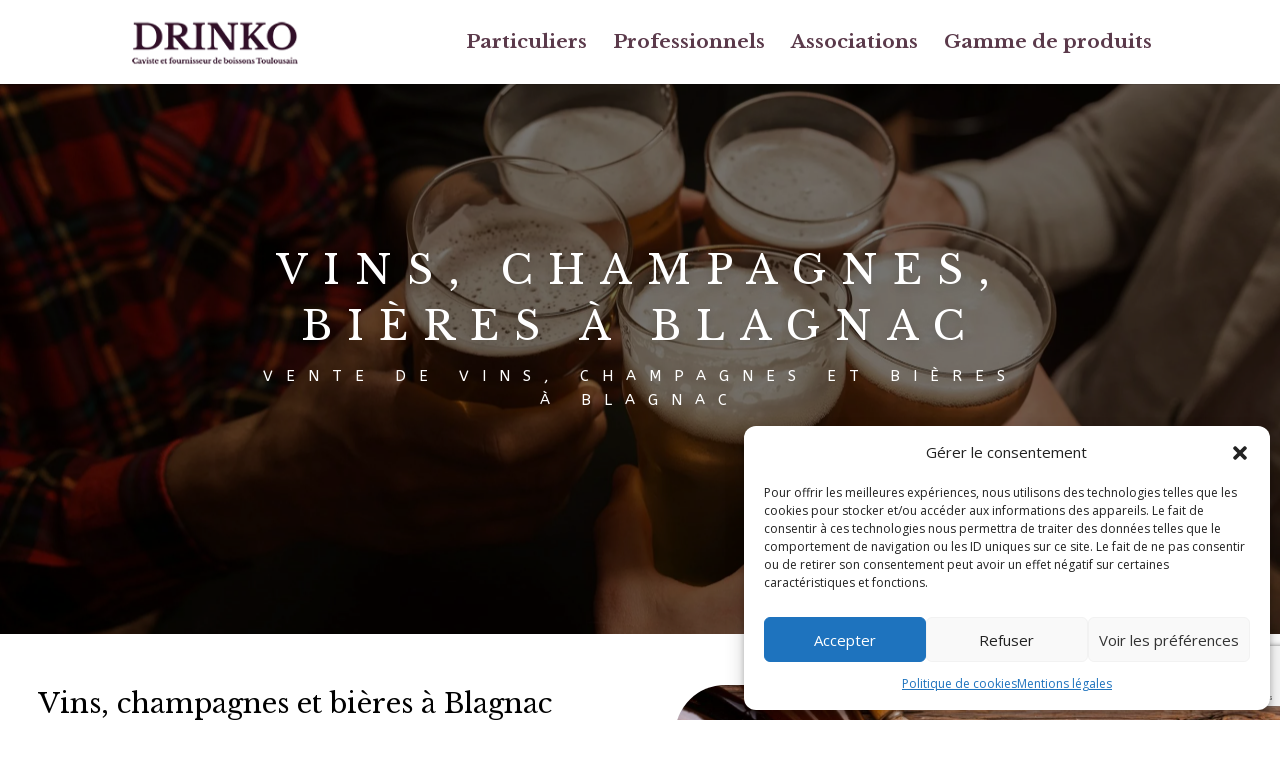

--- FILE ---
content_type: text/html; charset=utf-8
request_url: https://www.google.com/recaptcha/api2/anchor?ar=1&k=6LfDf8oZAAAAAOeCevv7W8aNdc25OZCZvWQDEiM8&co=aHR0cHM6Ly9kcmlua29jYXZpc3RlZ3Jvc3Npc3RlLmZyOjQ0Mw..&hl=en&v=7gg7H51Q-naNfhmCP3_R47ho&size=invisible&anchor-ms=20000&execute-ms=30000&cb=c0eklq9ftgkj
body_size: 48277
content:
<!DOCTYPE HTML><html dir="ltr" lang="en"><head><meta http-equiv="Content-Type" content="text/html; charset=UTF-8">
<meta http-equiv="X-UA-Compatible" content="IE=edge">
<title>reCAPTCHA</title>
<style type="text/css">
/* cyrillic-ext */
@font-face {
  font-family: 'Roboto';
  font-style: normal;
  font-weight: 400;
  font-stretch: 100%;
  src: url(//fonts.gstatic.com/s/roboto/v48/KFO7CnqEu92Fr1ME7kSn66aGLdTylUAMa3GUBHMdazTgWw.woff2) format('woff2');
  unicode-range: U+0460-052F, U+1C80-1C8A, U+20B4, U+2DE0-2DFF, U+A640-A69F, U+FE2E-FE2F;
}
/* cyrillic */
@font-face {
  font-family: 'Roboto';
  font-style: normal;
  font-weight: 400;
  font-stretch: 100%;
  src: url(//fonts.gstatic.com/s/roboto/v48/KFO7CnqEu92Fr1ME7kSn66aGLdTylUAMa3iUBHMdazTgWw.woff2) format('woff2');
  unicode-range: U+0301, U+0400-045F, U+0490-0491, U+04B0-04B1, U+2116;
}
/* greek-ext */
@font-face {
  font-family: 'Roboto';
  font-style: normal;
  font-weight: 400;
  font-stretch: 100%;
  src: url(//fonts.gstatic.com/s/roboto/v48/KFO7CnqEu92Fr1ME7kSn66aGLdTylUAMa3CUBHMdazTgWw.woff2) format('woff2');
  unicode-range: U+1F00-1FFF;
}
/* greek */
@font-face {
  font-family: 'Roboto';
  font-style: normal;
  font-weight: 400;
  font-stretch: 100%;
  src: url(//fonts.gstatic.com/s/roboto/v48/KFO7CnqEu92Fr1ME7kSn66aGLdTylUAMa3-UBHMdazTgWw.woff2) format('woff2');
  unicode-range: U+0370-0377, U+037A-037F, U+0384-038A, U+038C, U+038E-03A1, U+03A3-03FF;
}
/* math */
@font-face {
  font-family: 'Roboto';
  font-style: normal;
  font-weight: 400;
  font-stretch: 100%;
  src: url(//fonts.gstatic.com/s/roboto/v48/KFO7CnqEu92Fr1ME7kSn66aGLdTylUAMawCUBHMdazTgWw.woff2) format('woff2');
  unicode-range: U+0302-0303, U+0305, U+0307-0308, U+0310, U+0312, U+0315, U+031A, U+0326-0327, U+032C, U+032F-0330, U+0332-0333, U+0338, U+033A, U+0346, U+034D, U+0391-03A1, U+03A3-03A9, U+03B1-03C9, U+03D1, U+03D5-03D6, U+03F0-03F1, U+03F4-03F5, U+2016-2017, U+2034-2038, U+203C, U+2040, U+2043, U+2047, U+2050, U+2057, U+205F, U+2070-2071, U+2074-208E, U+2090-209C, U+20D0-20DC, U+20E1, U+20E5-20EF, U+2100-2112, U+2114-2115, U+2117-2121, U+2123-214F, U+2190, U+2192, U+2194-21AE, U+21B0-21E5, U+21F1-21F2, U+21F4-2211, U+2213-2214, U+2216-22FF, U+2308-230B, U+2310, U+2319, U+231C-2321, U+2336-237A, U+237C, U+2395, U+239B-23B7, U+23D0, U+23DC-23E1, U+2474-2475, U+25AF, U+25B3, U+25B7, U+25BD, U+25C1, U+25CA, U+25CC, U+25FB, U+266D-266F, U+27C0-27FF, U+2900-2AFF, U+2B0E-2B11, U+2B30-2B4C, U+2BFE, U+3030, U+FF5B, U+FF5D, U+1D400-1D7FF, U+1EE00-1EEFF;
}
/* symbols */
@font-face {
  font-family: 'Roboto';
  font-style: normal;
  font-weight: 400;
  font-stretch: 100%;
  src: url(//fonts.gstatic.com/s/roboto/v48/KFO7CnqEu92Fr1ME7kSn66aGLdTylUAMaxKUBHMdazTgWw.woff2) format('woff2');
  unicode-range: U+0001-000C, U+000E-001F, U+007F-009F, U+20DD-20E0, U+20E2-20E4, U+2150-218F, U+2190, U+2192, U+2194-2199, U+21AF, U+21E6-21F0, U+21F3, U+2218-2219, U+2299, U+22C4-22C6, U+2300-243F, U+2440-244A, U+2460-24FF, U+25A0-27BF, U+2800-28FF, U+2921-2922, U+2981, U+29BF, U+29EB, U+2B00-2BFF, U+4DC0-4DFF, U+FFF9-FFFB, U+10140-1018E, U+10190-1019C, U+101A0, U+101D0-101FD, U+102E0-102FB, U+10E60-10E7E, U+1D2C0-1D2D3, U+1D2E0-1D37F, U+1F000-1F0FF, U+1F100-1F1AD, U+1F1E6-1F1FF, U+1F30D-1F30F, U+1F315, U+1F31C, U+1F31E, U+1F320-1F32C, U+1F336, U+1F378, U+1F37D, U+1F382, U+1F393-1F39F, U+1F3A7-1F3A8, U+1F3AC-1F3AF, U+1F3C2, U+1F3C4-1F3C6, U+1F3CA-1F3CE, U+1F3D4-1F3E0, U+1F3ED, U+1F3F1-1F3F3, U+1F3F5-1F3F7, U+1F408, U+1F415, U+1F41F, U+1F426, U+1F43F, U+1F441-1F442, U+1F444, U+1F446-1F449, U+1F44C-1F44E, U+1F453, U+1F46A, U+1F47D, U+1F4A3, U+1F4B0, U+1F4B3, U+1F4B9, U+1F4BB, U+1F4BF, U+1F4C8-1F4CB, U+1F4D6, U+1F4DA, U+1F4DF, U+1F4E3-1F4E6, U+1F4EA-1F4ED, U+1F4F7, U+1F4F9-1F4FB, U+1F4FD-1F4FE, U+1F503, U+1F507-1F50B, U+1F50D, U+1F512-1F513, U+1F53E-1F54A, U+1F54F-1F5FA, U+1F610, U+1F650-1F67F, U+1F687, U+1F68D, U+1F691, U+1F694, U+1F698, U+1F6AD, U+1F6B2, U+1F6B9-1F6BA, U+1F6BC, U+1F6C6-1F6CF, U+1F6D3-1F6D7, U+1F6E0-1F6EA, U+1F6F0-1F6F3, U+1F6F7-1F6FC, U+1F700-1F7FF, U+1F800-1F80B, U+1F810-1F847, U+1F850-1F859, U+1F860-1F887, U+1F890-1F8AD, U+1F8B0-1F8BB, U+1F8C0-1F8C1, U+1F900-1F90B, U+1F93B, U+1F946, U+1F984, U+1F996, U+1F9E9, U+1FA00-1FA6F, U+1FA70-1FA7C, U+1FA80-1FA89, U+1FA8F-1FAC6, U+1FACE-1FADC, U+1FADF-1FAE9, U+1FAF0-1FAF8, U+1FB00-1FBFF;
}
/* vietnamese */
@font-face {
  font-family: 'Roboto';
  font-style: normal;
  font-weight: 400;
  font-stretch: 100%;
  src: url(//fonts.gstatic.com/s/roboto/v48/KFO7CnqEu92Fr1ME7kSn66aGLdTylUAMa3OUBHMdazTgWw.woff2) format('woff2');
  unicode-range: U+0102-0103, U+0110-0111, U+0128-0129, U+0168-0169, U+01A0-01A1, U+01AF-01B0, U+0300-0301, U+0303-0304, U+0308-0309, U+0323, U+0329, U+1EA0-1EF9, U+20AB;
}
/* latin-ext */
@font-face {
  font-family: 'Roboto';
  font-style: normal;
  font-weight: 400;
  font-stretch: 100%;
  src: url(//fonts.gstatic.com/s/roboto/v48/KFO7CnqEu92Fr1ME7kSn66aGLdTylUAMa3KUBHMdazTgWw.woff2) format('woff2');
  unicode-range: U+0100-02BA, U+02BD-02C5, U+02C7-02CC, U+02CE-02D7, U+02DD-02FF, U+0304, U+0308, U+0329, U+1D00-1DBF, U+1E00-1E9F, U+1EF2-1EFF, U+2020, U+20A0-20AB, U+20AD-20C0, U+2113, U+2C60-2C7F, U+A720-A7FF;
}
/* latin */
@font-face {
  font-family: 'Roboto';
  font-style: normal;
  font-weight: 400;
  font-stretch: 100%;
  src: url(//fonts.gstatic.com/s/roboto/v48/KFO7CnqEu92Fr1ME7kSn66aGLdTylUAMa3yUBHMdazQ.woff2) format('woff2');
  unicode-range: U+0000-00FF, U+0131, U+0152-0153, U+02BB-02BC, U+02C6, U+02DA, U+02DC, U+0304, U+0308, U+0329, U+2000-206F, U+20AC, U+2122, U+2191, U+2193, U+2212, U+2215, U+FEFF, U+FFFD;
}
/* cyrillic-ext */
@font-face {
  font-family: 'Roboto';
  font-style: normal;
  font-weight: 500;
  font-stretch: 100%;
  src: url(//fonts.gstatic.com/s/roboto/v48/KFO7CnqEu92Fr1ME7kSn66aGLdTylUAMa3GUBHMdazTgWw.woff2) format('woff2');
  unicode-range: U+0460-052F, U+1C80-1C8A, U+20B4, U+2DE0-2DFF, U+A640-A69F, U+FE2E-FE2F;
}
/* cyrillic */
@font-face {
  font-family: 'Roboto';
  font-style: normal;
  font-weight: 500;
  font-stretch: 100%;
  src: url(//fonts.gstatic.com/s/roboto/v48/KFO7CnqEu92Fr1ME7kSn66aGLdTylUAMa3iUBHMdazTgWw.woff2) format('woff2');
  unicode-range: U+0301, U+0400-045F, U+0490-0491, U+04B0-04B1, U+2116;
}
/* greek-ext */
@font-face {
  font-family: 'Roboto';
  font-style: normal;
  font-weight: 500;
  font-stretch: 100%;
  src: url(//fonts.gstatic.com/s/roboto/v48/KFO7CnqEu92Fr1ME7kSn66aGLdTylUAMa3CUBHMdazTgWw.woff2) format('woff2');
  unicode-range: U+1F00-1FFF;
}
/* greek */
@font-face {
  font-family: 'Roboto';
  font-style: normal;
  font-weight: 500;
  font-stretch: 100%;
  src: url(//fonts.gstatic.com/s/roboto/v48/KFO7CnqEu92Fr1ME7kSn66aGLdTylUAMa3-UBHMdazTgWw.woff2) format('woff2');
  unicode-range: U+0370-0377, U+037A-037F, U+0384-038A, U+038C, U+038E-03A1, U+03A3-03FF;
}
/* math */
@font-face {
  font-family: 'Roboto';
  font-style: normal;
  font-weight: 500;
  font-stretch: 100%;
  src: url(//fonts.gstatic.com/s/roboto/v48/KFO7CnqEu92Fr1ME7kSn66aGLdTylUAMawCUBHMdazTgWw.woff2) format('woff2');
  unicode-range: U+0302-0303, U+0305, U+0307-0308, U+0310, U+0312, U+0315, U+031A, U+0326-0327, U+032C, U+032F-0330, U+0332-0333, U+0338, U+033A, U+0346, U+034D, U+0391-03A1, U+03A3-03A9, U+03B1-03C9, U+03D1, U+03D5-03D6, U+03F0-03F1, U+03F4-03F5, U+2016-2017, U+2034-2038, U+203C, U+2040, U+2043, U+2047, U+2050, U+2057, U+205F, U+2070-2071, U+2074-208E, U+2090-209C, U+20D0-20DC, U+20E1, U+20E5-20EF, U+2100-2112, U+2114-2115, U+2117-2121, U+2123-214F, U+2190, U+2192, U+2194-21AE, U+21B0-21E5, U+21F1-21F2, U+21F4-2211, U+2213-2214, U+2216-22FF, U+2308-230B, U+2310, U+2319, U+231C-2321, U+2336-237A, U+237C, U+2395, U+239B-23B7, U+23D0, U+23DC-23E1, U+2474-2475, U+25AF, U+25B3, U+25B7, U+25BD, U+25C1, U+25CA, U+25CC, U+25FB, U+266D-266F, U+27C0-27FF, U+2900-2AFF, U+2B0E-2B11, U+2B30-2B4C, U+2BFE, U+3030, U+FF5B, U+FF5D, U+1D400-1D7FF, U+1EE00-1EEFF;
}
/* symbols */
@font-face {
  font-family: 'Roboto';
  font-style: normal;
  font-weight: 500;
  font-stretch: 100%;
  src: url(//fonts.gstatic.com/s/roboto/v48/KFO7CnqEu92Fr1ME7kSn66aGLdTylUAMaxKUBHMdazTgWw.woff2) format('woff2');
  unicode-range: U+0001-000C, U+000E-001F, U+007F-009F, U+20DD-20E0, U+20E2-20E4, U+2150-218F, U+2190, U+2192, U+2194-2199, U+21AF, U+21E6-21F0, U+21F3, U+2218-2219, U+2299, U+22C4-22C6, U+2300-243F, U+2440-244A, U+2460-24FF, U+25A0-27BF, U+2800-28FF, U+2921-2922, U+2981, U+29BF, U+29EB, U+2B00-2BFF, U+4DC0-4DFF, U+FFF9-FFFB, U+10140-1018E, U+10190-1019C, U+101A0, U+101D0-101FD, U+102E0-102FB, U+10E60-10E7E, U+1D2C0-1D2D3, U+1D2E0-1D37F, U+1F000-1F0FF, U+1F100-1F1AD, U+1F1E6-1F1FF, U+1F30D-1F30F, U+1F315, U+1F31C, U+1F31E, U+1F320-1F32C, U+1F336, U+1F378, U+1F37D, U+1F382, U+1F393-1F39F, U+1F3A7-1F3A8, U+1F3AC-1F3AF, U+1F3C2, U+1F3C4-1F3C6, U+1F3CA-1F3CE, U+1F3D4-1F3E0, U+1F3ED, U+1F3F1-1F3F3, U+1F3F5-1F3F7, U+1F408, U+1F415, U+1F41F, U+1F426, U+1F43F, U+1F441-1F442, U+1F444, U+1F446-1F449, U+1F44C-1F44E, U+1F453, U+1F46A, U+1F47D, U+1F4A3, U+1F4B0, U+1F4B3, U+1F4B9, U+1F4BB, U+1F4BF, U+1F4C8-1F4CB, U+1F4D6, U+1F4DA, U+1F4DF, U+1F4E3-1F4E6, U+1F4EA-1F4ED, U+1F4F7, U+1F4F9-1F4FB, U+1F4FD-1F4FE, U+1F503, U+1F507-1F50B, U+1F50D, U+1F512-1F513, U+1F53E-1F54A, U+1F54F-1F5FA, U+1F610, U+1F650-1F67F, U+1F687, U+1F68D, U+1F691, U+1F694, U+1F698, U+1F6AD, U+1F6B2, U+1F6B9-1F6BA, U+1F6BC, U+1F6C6-1F6CF, U+1F6D3-1F6D7, U+1F6E0-1F6EA, U+1F6F0-1F6F3, U+1F6F7-1F6FC, U+1F700-1F7FF, U+1F800-1F80B, U+1F810-1F847, U+1F850-1F859, U+1F860-1F887, U+1F890-1F8AD, U+1F8B0-1F8BB, U+1F8C0-1F8C1, U+1F900-1F90B, U+1F93B, U+1F946, U+1F984, U+1F996, U+1F9E9, U+1FA00-1FA6F, U+1FA70-1FA7C, U+1FA80-1FA89, U+1FA8F-1FAC6, U+1FACE-1FADC, U+1FADF-1FAE9, U+1FAF0-1FAF8, U+1FB00-1FBFF;
}
/* vietnamese */
@font-face {
  font-family: 'Roboto';
  font-style: normal;
  font-weight: 500;
  font-stretch: 100%;
  src: url(//fonts.gstatic.com/s/roboto/v48/KFO7CnqEu92Fr1ME7kSn66aGLdTylUAMa3OUBHMdazTgWw.woff2) format('woff2');
  unicode-range: U+0102-0103, U+0110-0111, U+0128-0129, U+0168-0169, U+01A0-01A1, U+01AF-01B0, U+0300-0301, U+0303-0304, U+0308-0309, U+0323, U+0329, U+1EA0-1EF9, U+20AB;
}
/* latin-ext */
@font-face {
  font-family: 'Roboto';
  font-style: normal;
  font-weight: 500;
  font-stretch: 100%;
  src: url(//fonts.gstatic.com/s/roboto/v48/KFO7CnqEu92Fr1ME7kSn66aGLdTylUAMa3KUBHMdazTgWw.woff2) format('woff2');
  unicode-range: U+0100-02BA, U+02BD-02C5, U+02C7-02CC, U+02CE-02D7, U+02DD-02FF, U+0304, U+0308, U+0329, U+1D00-1DBF, U+1E00-1E9F, U+1EF2-1EFF, U+2020, U+20A0-20AB, U+20AD-20C0, U+2113, U+2C60-2C7F, U+A720-A7FF;
}
/* latin */
@font-face {
  font-family: 'Roboto';
  font-style: normal;
  font-weight: 500;
  font-stretch: 100%;
  src: url(//fonts.gstatic.com/s/roboto/v48/KFO7CnqEu92Fr1ME7kSn66aGLdTylUAMa3yUBHMdazQ.woff2) format('woff2');
  unicode-range: U+0000-00FF, U+0131, U+0152-0153, U+02BB-02BC, U+02C6, U+02DA, U+02DC, U+0304, U+0308, U+0329, U+2000-206F, U+20AC, U+2122, U+2191, U+2193, U+2212, U+2215, U+FEFF, U+FFFD;
}
/* cyrillic-ext */
@font-face {
  font-family: 'Roboto';
  font-style: normal;
  font-weight: 900;
  font-stretch: 100%;
  src: url(//fonts.gstatic.com/s/roboto/v48/KFO7CnqEu92Fr1ME7kSn66aGLdTylUAMa3GUBHMdazTgWw.woff2) format('woff2');
  unicode-range: U+0460-052F, U+1C80-1C8A, U+20B4, U+2DE0-2DFF, U+A640-A69F, U+FE2E-FE2F;
}
/* cyrillic */
@font-face {
  font-family: 'Roboto';
  font-style: normal;
  font-weight: 900;
  font-stretch: 100%;
  src: url(//fonts.gstatic.com/s/roboto/v48/KFO7CnqEu92Fr1ME7kSn66aGLdTylUAMa3iUBHMdazTgWw.woff2) format('woff2');
  unicode-range: U+0301, U+0400-045F, U+0490-0491, U+04B0-04B1, U+2116;
}
/* greek-ext */
@font-face {
  font-family: 'Roboto';
  font-style: normal;
  font-weight: 900;
  font-stretch: 100%;
  src: url(//fonts.gstatic.com/s/roboto/v48/KFO7CnqEu92Fr1ME7kSn66aGLdTylUAMa3CUBHMdazTgWw.woff2) format('woff2');
  unicode-range: U+1F00-1FFF;
}
/* greek */
@font-face {
  font-family: 'Roboto';
  font-style: normal;
  font-weight: 900;
  font-stretch: 100%;
  src: url(//fonts.gstatic.com/s/roboto/v48/KFO7CnqEu92Fr1ME7kSn66aGLdTylUAMa3-UBHMdazTgWw.woff2) format('woff2');
  unicode-range: U+0370-0377, U+037A-037F, U+0384-038A, U+038C, U+038E-03A1, U+03A3-03FF;
}
/* math */
@font-face {
  font-family: 'Roboto';
  font-style: normal;
  font-weight: 900;
  font-stretch: 100%;
  src: url(//fonts.gstatic.com/s/roboto/v48/KFO7CnqEu92Fr1ME7kSn66aGLdTylUAMawCUBHMdazTgWw.woff2) format('woff2');
  unicode-range: U+0302-0303, U+0305, U+0307-0308, U+0310, U+0312, U+0315, U+031A, U+0326-0327, U+032C, U+032F-0330, U+0332-0333, U+0338, U+033A, U+0346, U+034D, U+0391-03A1, U+03A3-03A9, U+03B1-03C9, U+03D1, U+03D5-03D6, U+03F0-03F1, U+03F4-03F5, U+2016-2017, U+2034-2038, U+203C, U+2040, U+2043, U+2047, U+2050, U+2057, U+205F, U+2070-2071, U+2074-208E, U+2090-209C, U+20D0-20DC, U+20E1, U+20E5-20EF, U+2100-2112, U+2114-2115, U+2117-2121, U+2123-214F, U+2190, U+2192, U+2194-21AE, U+21B0-21E5, U+21F1-21F2, U+21F4-2211, U+2213-2214, U+2216-22FF, U+2308-230B, U+2310, U+2319, U+231C-2321, U+2336-237A, U+237C, U+2395, U+239B-23B7, U+23D0, U+23DC-23E1, U+2474-2475, U+25AF, U+25B3, U+25B7, U+25BD, U+25C1, U+25CA, U+25CC, U+25FB, U+266D-266F, U+27C0-27FF, U+2900-2AFF, U+2B0E-2B11, U+2B30-2B4C, U+2BFE, U+3030, U+FF5B, U+FF5D, U+1D400-1D7FF, U+1EE00-1EEFF;
}
/* symbols */
@font-face {
  font-family: 'Roboto';
  font-style: normal;
  font-weight: 900;
  font-stretch: 100%;
  src: url(//fonts.gstatic.com/s/roboto/v48/KFO7CnqEu92Fr1ME7kSn66aGLdTylUAMaxKUBHMdazTgWw.woff2) format('woff2');
  unicode-range: U+0001-000C, U+000E-001F, U+007F-009F, U+20DD-20E0, U+20E2-20E4, U+2150-218F, U+2190, U+2192, U+2194-2199, U+21AF, U+21E6-21F0, U+21F3, U+2218-2219, U+2299, U+22C4-22C6, U+2300-243F, U+2440-244A, U+2460-24FF, U+25A0-27BF, U+2800-28FF, U+2921-2922, U+2981, U+29BF, U+29EB, U+2B00-2BFF, U+4DC0-4DFF, U+FFF9-FFFB, U+10140-1018E, U+10190-1019C, U+101A0, U+101D0-101FD, U+102E0-102FB, U+10E60-10E7E, U+1D2C0-1D2D3, U+1D2E0-1D37F, U+1F000-1F0FF, U+1F100-1F1AD, U+1F1E6-1F1FF, U+1F30D-1F30F, U+1F315, U+1F31C, U+1F31E, U+1F320-1F32C, U+1F336, U+1F378, U+1F37D, U+1F382, U+1F393-1F39F, U+1F3A7-1F3A8, U+1F3AC-1F3AF, U+1F3C2, U+1F3C4-1F3C6, U+1F3CA-1F3CE, U+1F3D4-1F3E0, U+1F3ED, U+1F3F1-1F3F3, U+1F3F5-1F3F7, U+1F408, U+1F415, U+1F41F, U+1F426, U+1F43F, U+1F441-1F442, U+1F444, U+1F446-1F449, U+1F44C-1F44E, U+1F453, U+1F46A, U+1F47D, U+1F4A3, U+1F4B0, U+1F4B3, U+1F4B9, U+1F4BB, U+1F4BF, U+1F4C8-1F4CB, U+1F4D6, U+1F4DA, U+1F4DF, U+1F4E3-1F4E6, U+1F4EA-1F4ED, U+1F4F7, U+1F4F9-1F4FB, U+1F4FD-1F4FE, U+1F503, U+1F507-1F50B, U+1F50D, U+1F512-1F513, U+1F53E-1F54A, U+1F54F-1F5FA, U+1F610, U+1F650-1F67F, U+1F687, U+1F68D, U+1F691, U+1F694, U+1F698, U+1F6AD, U+1F6B2, U+1F6B9-1F6BA, U+1F6BC, U+1F6C6-1F6CF, U+1F6D3-1F6D7, U+1F6E0-1F6EA, U+1F6F0-1F6F3, U+1F6F7-1F6FC, U+1F700-1F7FF, U+1F800-1F80B, U+1F810-1F847, U+1F850-1F859, U+1F860-1F887, U+1F890-1F8AD, U+1F8B0-1F8BB, U+1F8C0-1F8C1, U+1F900-1F90B, U+1F93B, U+1F946, U+1F984, U+1F996, U+1F9E9, U+1FA00-1FA6F, U+1FA70-1FA7C, U+1FA80-1FA89, U+1FA8F-1FAC6, U+1FACE-1FADC, U+1FADF-1FAE9, U+1FAF0-1FAF8, U+1FB00-1FBFF;
}
/* vietnamese */
@font-face {
  font-family: 'Roboto';
  font-style: normal;
  font-weight: 900;
  font-stretch: 100%;
  src: url(//fonts.gstatic.com/s/roboto/v48/KFO7CnqEu92Fr1ME7kSn66aGLdTylUAMa3OUBHMdazTgWw.woff2) format('woff2');
  unicode-range: U+0102-0103, U+0110-0111, U+0128-0129, U+0168-0169, U+01A0-01A1, U+01AF-01B0, U+0300-0301, U+0303-0304, U+0308-0309, U+0323, U+0329, U+1EA0-1EF9, U+20AB;
}
/* latin-ext */
@font-face {
  font-family: 'Roboto';
  font-style: normal;
  font-weight: 900;
  font-stretch: 100%;
  src: url(//fonts.gstatic.com/s/roboto/v48/KFO7CnqEu92Fr1ME7kSn66aGLdTylUAMa3KUBHMdazTgWw.woff2) format('woff2');
  unicode-range: U+0100-02BA, U+02BD-02C5, U+02C7-02CC, U+02CE-02D7, U+02DD-02FF, U+0304, U+0308, U+0329, U+1D00-1DBF, U+1E00-1E9F, U+1EF2-1EFF, U+2020, U+20A0-20AB, U+20AD-20C0, U+2113, U+2C60-2C7F, U+A720-A7FF;
}
/* latin */
@font-face {
  font-family: 'Roboto';
  font-style: normal;
  font-weight: 900;
  font-stretch: 100%;
  src: url(//fonts.gstatic.com/s/roboto/v48/KFO7CnqEu92Fr1ME7kSn66aGLdTylUAMa3yUBHMdazQ.woff2) format('woff2');
  unicode-range: U+0000-00FF, U+0131, U+0152-0153, U+02BB-02BC, U+02C6, U+02DA, U+02DC, U+0304, U+0308, U+0329, U+2000-206F, U+20AC, U+2122, U+2191, U+2193, U+2212, U+2215, U+FEFF, U+FFFD;
}

</style>
<link rel="stylesheet" type="text/css" href="https://www.gstatic.com/recaptcha/releases/7gg7H51Q-naNfhmCP3_R47ho/styles__ltr.css">
<script nonce="3MNpirFHfrVcEFz7LjeEZg" type="text/javascript">window['__recaptcha_api'] = 'https://www.google.com/recaptcha/api2/';</script>
<script type="text/javascript" src="https://www.gstatic.com/recaptcha/releases/7gg7H51Q-naNfhmCP3_R47ho/recaptcha__en.js" nonce="3MNpirFHfrVcEFz7LjeEZg">
      
    </script></head>
<body><div id="rc-anchor-alert" class="rc-anchor-alert"></div>
<input type="hidden" id="recaptcha-token" value="[base64]">
<script type="text/javascript" nonce="3MNpirFHfrVcEFz7LjeEZg">
      recaptcha.anchor.Main.init("[\x22ainput\x22,[\x22bgdata\x22,\x22\x22,\[base64]/[base64]/bmV3IFpbdF0obVswXSk6Sz09Mj9uZXcgWlt0XShtWzBdLG1bMV0pOks9PTM/bmV3IFpbdF0obVswXSxtWzFdLG1bMl0pOks9PTQ/[base64]/[base64]/[base64]/[base64]/[base64]/[base64]/[base64]/[base64]/[base64]/[base64]/[base64]/[base64]/[base64]/[base64]\\u003d\\u003d\x22,\[base64]\x22,\[base64]/CgMOLw4fDoSMsUWFqJilVw41rwqYvw5woYMKUwoZawpI2wpDCl8O3AsKWOiF/[base64]/Cl8KMZ8OLfcK6wrDDosKHwp7CkjjDsH4Zw5zDvsKJwqtmZ8KrOELCqcOmX33DkS9ew4xuwqImOR3CpXlxw6TCrsK6woEPw6EqwprChVtheMKEwoAswqdOwrQwTzzClEjDjydew7fCtsKWw7rCqnUcwoFlBT/DlRvDtcKgYsO8wrjDpizCs8OSwpMzwrILwpRxAVzCmksjCsOVwoUMd3XDpsK2wrtGw60sHcKXasKtBzNRwqZww51Rw64pw69Cw4EHwrrDrsKCNsOCQMOWwqhjWsKtVcKrwqpxwp/[base64]/Zh5cwoHCjsO3d8OXBhfDh8KUR8Omw6J9wqPCs3nCsMONwoHCuizCtMKKwrLDo2TDiGbCssOWw4DDj8K7PMOHGsK2w7htNMKwwqkUw6DCosKsSMOBwr7DnE1/[base64]/IE84wqzDlTvCqcKGw5kXwowmP1PCmsOYXMOYVTAHF8Orw7rCu0nDpn7CicKfecKTw69Jw53CoCkdw5EuwqzDksOfaREUw5N9csO/[base64]/wrZGw7zDvMOjwqnDu2rCvsOwwqxMPjMdLgHCtTVTOCrDgC/DgTwUXsK0wpXDkFTCkUFGNsK3w59NCcKeQSnCosKvwqtfBMOPBgjChMOVwqnDmMOiwpDDgQvCp1AhfDkfw47Dg8OSPMKpQWVxCsOmw4pQw5LCgMOhw7XCtsKEw5zClMKJBHLCqWMswqlhw5vDgcOaSCHCg3hkwqdtwpvCjMOOw7rCiQAgwqfCqUg4wrxTVH/[base64]/CiMOQVcKGwplJGhTDsgLCn1phwrgRKjJpw4xDw4HDlsK/JUbCmHbCgcOtSTfCjAXDo8OJwo5VwqTDm8ORAWPDgGAxHQTDpcOLwqjDicOswrFlR8OMa8Kbwql2IB0WR8OlwrcOw7ptP0Q0IDQ/[base64]/[base64]/[base64]/WcOGVcOOQsO4wpfCqMO1w73DrD1qR8KqOsKTY3oCwovCisOEAMO/bsKRY0sSwrPCvy4wexEbwprDhBrCvcKQwpPDuTTCncKRPHzCgcO/FMKDwrDDq3NNS8O+D8OxXMOiNsOpwqXDhGLCp8KPckgUwpFFPsOkGVk2HcKSDcO5w5vDpsK5w5TCqMOsEcKWZChcw7rCosOUw69uwrTDsXXCgMOLwrPCpxPCuT/[base64]/CuWHDpsKDVcO3wrLDv0/Dt0rDqmfCpDVaCMK3wo3CoAspwpFAw7zCh3dCLXYrPCErwoLDmx7DqcOFWD7CqcOGWjc4wr8/wo9XwoJYwpnCt00Kw6TDmELCscK+Lm3Clgwrwq/Cog4pGUrCgjpzZcOwYgXClSANwonDkcK6wq5ASQfCgQAmE8K9SMOBwqTDlVfCrU7CicK7acKSw6zDhsO+w7tcRjLCqcK1GcKnwrVXAsO7w7kEwpfCvsKGJMKxw5tXw7EnesO1dU7Cq8OjwoFLwo/Cq8K1w7bDksOEExPDmcK/GxvCt3LDslPClsKJw6YreMOJbGFnCQZjfWkfw4LCmQ0Jw6LDuErDscO6w5AQw4fDqGsVJFrCumsWP3XDqgotw5ofDx/CkcOzwpPDqClsw6k4w6bDv8Kjw57CsXvDssKQwpQwwr3CpMK/YMK0Aigkw5saMMKkYsK1RC9AdcKZwrDCqBbDjEdVw4JJG8KFw67DssOPw5taSsODw5TChUDCvlQRUEhdwrxcIkTDs8Klw6dMbxNOfwYhw5EUwqsHIcKMQShxwrhlw65oAWfDpMO/w4cyw4HDongpWMOPQyBDYsOHwo/Dg8OFIsKaJMOmQcK9w5EXCitLwrJUfHTCtTHDoMK5w6QLw4Bpw6EdfFbDt8KaKhMXwpLCh8KEwp80w4rDlsOrw7caUSYbwoUFw5zDucOgf8OlwpQsXMK+w5wWL8OWw71iCB/Col7CnRjCkMK/[base64]/Do0wFw4vCtsOYIUPCq3/ClzZFw6nDhXEsP8KkEcO/wqPCjnQHwr/DrEnDh0jCpmnDt3vCsxTDsMKOwospfcKPWlvDtinCs8OPXMORdFrDmV/ChlHDqiDDhMOPDyFlwppww53DjsKlw6LDhGPCh8OHwrbClcOEJzrCvR3DosOtKMKlf8OTesKvfsKKw5zDqMOew452QUnCqCPCncOoZMK3wo7CiMO8G2ojfMOEw4xBdA8mw51+QDrCm8Oie8K/wowXU8KDw7EpwpPDvMOQw7zCjcO5w7rCqcKGaG3Cuj0PwoTDl1/CmXXCgMKaJcOjw4I0CsKqw49dXMOqw6ZXXFIgw5gUwq3CosKEw4XDkcOBBDASSMOjwozCgmPCs8O6RcKhwr7DgcOSw5/CiTzDlMOOwppBI8O9IHg2PsODCn/CiVRnYMOVDcKPwohfBMO8woLCqhkWLkIOw40qworDisOYwpHCrMKYSABJEsK/w78jwqPCk1pmIcK1wprCrMOYADJUEMOpw49fw4fCssK3MwTCl27CmMKiw41Uw6/[base64]/ecKPSTtnwprCm8OBw47DrEVTwr0nwqfDvljDnyfCs8OuwofClx9saMK8woDCtyXCgQAbwrx5w7vDs8O5EmFDwpAcworDnMOiw4NGA03DlMOBL8OmNsOOF1VHVAwLRcOHw7QeVxTCocK/HsKePcKNw6XCtMOHwo4uE8ONJ8OHGFVvKMKCVMKSRcO/w5YPTMKmwpTDosKmTmXCkwLDp8KuFsOGwoccw4PCi8OPwrvCm8OpEHHDlMK7XnTDocO1w5bDkcK0Hl/CocOxLMKowp8jwqvCk8KUSwLDol1ee8OdwqLChB3CpU5ZbljDrsOvGF3DpVXDlsOhLC0tHWzDuB3Cn8KpTQ7Dq3HDhsOpWsO5w6USw6rDr8KJwoxyw5DDiBRfwoLDpQ/CjDjDksOUw50qcyzCq8K0w4PCnlHDgsKuEMKZwr0QPcOgN2/Cu8KHwp7DrB/Dlm41w4J5HmhhcRARw5gRw5LCqT4JEcKdwolJNcK+wrLCjsO5wqDCrgkKwox3w4gGw7cxFz7DonYYA8Kiw4/DjhHDkUZlLGLCi8OBOMO4wp3DjXjCpl1cw6Iww7zCpGjDt17CuMOQEcKjwo0vE2zCq8OAL8OfcsKGV8OwQsOUKsKVw5zCrFltwpBUflY+wpVQwp4/BVsnNMKeLMO1w6HCi8KZBG/CmT5nYQLDozbCr3TCi8OZZMKxSRrDmxB8MsOGwqnDncKPw4wHWkFDwrASYD/[base64]/[base64]/w753VxfDhcKCw7rChcOJK0HDgwjDolTDgMODw7oGSCnDk8OIw7Jpw47Dg10VMcKiw6FIDhzDqE8awr/CpcKbIMKNTcOFw6o0ZcOVw5LDocOXw5duUcKxw4/DviVjZMKtw6/[base64]/w6tew7PCtsKXCmY/[base64]/[base64]/DoGvDpWQPGDIGXsOIw5vDtmtSwrt7HG9xw75/[base64]/JkQQecOAAwwWZcOUcMO2SVwiTcOow5fDucOkw53CgcORahLCsMKBwrHCsQsww4Jywq3DkxPDqn/DiMOmw43CvXkAX09owpZXKx3DoWrDgURgJHdGEcKxesKAworCsmgVMhPCq8KXw4fDhA3DucKXw5rCrR1Ew4tPJMOJD1xtbcOZVcOnw6DCrTzCp1M/MkrCmcKROTtXS1Bpw47DhMO8LcOOw5Zbw7wKHlFAUsKAYMKMwrfDvsKLHcKlwqowwr7Dj3XDrcOkw4/Cq1g9w5JGw5LDosKxdmcVNMKfOcKgbsKCwoo8w44HEQvDpnkYfMKjwqwxwr7DjXbCoS7Dp0fCpcKOwoHDjcOmbxVqaMKJw5/DhsORw73CncOkIE7CmHXDpcORf8Oew5lnwr7DgMOkw59RwrMOUz9Uw4fCrMOqUMO4wodBw5HDjnXCkkjCncO2w7bCvsKDd8KAw6Fpw63Cs8Kjwoh+w4HCuzPDpgzCsUk4wo3DnVnDtnxEbsKBeMO6w5B/w5vDucOUbsK3VUZ/[base64]/DtsKlwovCslN9bsOCZsKFWxJVRyLCnTvCosKWwrHDhRtQw4vCksKSBMKCNsOVQsOHwrfChTzDhcOow4dHw7xpwo/DrxzCmyUqM8OVw7nCmcKiwo8RQsONwr7CsMOOFSnCsgPDsR3CgnRUJhTDjcO7w5IIOlrCnwhQPBo6w5FFw7TCqjNMbcO/wr1XecKyRjssw7gBR8KZw7wlwrJWJDkeTcOvw6VKe0PDr8KjBMKOw5QaKsO6wokoVXHCiXPCjh3CtCjDuG9mw4Z/XsObwrs7w4Z7SWTDisKJFsKTw6TDonzDkhohwq/Dq3PDplfCp8O5w67DtTcTWFLDtMOPwp1HwpV+LsKHMU7Cj8KAwqrDrAYHAXfDuMK/[base64]/[base64]/DkxTCigvDqsKRw6PDlsOcw4jDpX95DMK9ZsOrBT7Cj1jCv0TDkcKbdXDCjlxBwpx/w47DvsK2BEtGwpk/w7fCg0XDhVTDiTHDpsO9AgfCrXBtZEQvwrRZw5LCmMK2QxFEw5kFaUoXSVMNGWHDoMKiw63DuFDDtRVNMBIbwobDlnHDrSzCjsK8Q3/DicKoTQTCocKZaDgEFBRxB3VSOUjDpCpmwrBcwqQQEMOgfcKUwqrDtQpqCsOZAE/[base64]/DlsKvKQTDj8KmUHHDhR0Ewr/Ctnxawpxsw483wosHw5HDjcOPFcKdw7FVSDISX8Osw6xCwo02VX9AAiLClFfCjk0lw5/[base64]/DvjfDsCjDlSxheMKPV8KYbMK2wq8PeUcjC8KTSwXCmSFMBMKMw79OIQdzwpzDlmjDucK/EcOuwqHDhVHDhsOSw5nCkH43w7XCp0zDj8OFw5tcQsKNNMO6w7PCmVYJEcKJw6FmU8Kfw74VwoVkDGBNworDlsOdwooxbcO2w5nCqghGY8OKw4siDcKQwrtIIMOdw4XCiC/[base64]/Dt0EAC8KHSMOcwpLDoUVvLsOhw6FvPiDCk8Obwq7Dv8OjFAtDw53CqU3DkgUkw64Aw5RYwpHCvgw1w4wqwqxOw6TCrMKhwr1mRCdaMC4sKFzCm3fCq8OGwoxUw4dHKcOWwopHaDFCw7cow7nDs8KMwrJLMH3Dp8KwIcOjR8O/w7rCoMOdSl3DpwEgIsK9QsODwpHCglN/MAAOH8OBHcKBNcKGw4FOwovCk8KnAwnCssKtwqFkwrwUw4zCimwKw5sOfxkYw6rChU8DImVBw53DllULS1rDvcOkbzPDh8OMwqI9w7lvfMOQUjMeYMOiWXd6w6gowqZxwr3Dk8OywoBwanpEwodGGcOwwo/Cgk9obyBtw4dILFrDrMOJwrVuwpFcwoTDm8KLwqQpwpRjw4fDrsKEw6bDqXjDl8KYKxxBJQB2wqYAw6dgZ8O3wrnDhFcNZQnDvsKtw6VwwpwzMcKXw7UwIFXCuw8Pw54iwpHCmjbDpQE5w4/Di2/ChBHCmsOfw7I7Fgcaw4NONsKjIMKqw43ClVzCn0nCjwnDvMOZw7vDu8OJU8ODCsOBw6RBwrU2SGANR8OvF8O/wrsxfhREEFRwXsKlaH9iQlHDn8KNwq4IwqgoMwTDvMOGcsO6GsKHw6HCssKyJCprw5rCpgNOw5djEcKedsKAwpnCqGHCn8OqecOgwolsVx3Dn8O6w6Rtw6Eew6XCgMO7RsK0SAFJWcOnw4/Cm8Okw6w2d8OVw7vCucKCaHlNQMKew6E3wr4CLcODw7sCw6swcMKXw4hYwp08FMOrwqNsw5bDjAHCrn3CmsKGwrEqwrbDqXzDjWVwVMKvwqtvwoHDsMOuw5nCnnvDj8Kkw4lAaR/CtcO8w7zCpnPDmcOlwqPDmT3Cq8K3dMOfSEE2P3vDqx/[base64]/DsC/Dpxhcw6Uww5LCmwLCjMKBwqAhCRY5D8O4w6jDjXxQw5vCjcKmRg/DhMOgP8KlwqkQwpPCvGUZVhgHJgfCuWJnJMO/wqYLw45Wwq1GwqvCuMOFw6l6cGsJA8KCw4NOV8KmL8OFKDrDhVpCw73Cs1/DosKbVGrDmcOJwozCtXITwr/Cq8K7acOXwo3Du3IGDk/CnMK1w6LCp8OvB3QLSTRqT8KxwpHDssKtw4LCrQnDjzfDl8OHw7TDvw80HMKIfsKlXndeCMKnwogKw4EeckfCosObFwVEMsK/wrLCg1xHw4xrLFF5WwrCkEnCiMKDw6bDusOwACXDp8KGw6rClcKfHChoL2rDscOlYkDDqC8MwqVRw4JnE3vDksOcw5pMO3Z/PsKLw7VrN8KYw69ZMmp7LGjDsVgpfMOvwpY8wq7CuXvDu8OGwpNNEcKVJWYqNBQzw7jDpMKKfMOtw5bDkhN9c0LCuTkOwr1mw5LCsUFDQ0lmwq7CtwMycmR/KcOdG8OkwpNqwpPDkArDsT8Xw7LDhjQyw73CiBw/KMOWwqACw4XDgsOXw6fClcKPNcOvw7/Dknkxw7t9w7hZLcObHMKlwpgIbsOMwr04wo89d8Ojw4sAMynDisO2wr8kw4Z4bMKWOcOcworDjcKFXC1/WhnCmzrDozbCi8K1dMOJwrDCl8KGRjoABRrCmgUTVSd9McKYw4Y3wrZmc0Y2A8Ohw5AVYsO7wrZXTsO7w54iw67CvCHCpSdTHsKlwpDCk8Kew5LDj8OOw4vDgMKjwofCpsK0w4pCw4hWAsOsZsKTw4Jhw4/[base64]/TAgtw6LCssOTw4AIwpXDo8OIw6LDnCpUfQ/DiQIwwqzCmcOnPRrDqMOLT8KpQcOzwp7DuExaw63CpRExH3XCnsOzTXsOci9Fw5QCw79aV8KATsKrXR0qIzzDqMK0cC49wq9fwrZIDsOiQG0DwpTDrSpRw6vCvV9jwrHCt8KtaShDTUdMJScbwrzCt8O7w6d/w6/[base64]/[base64]/DlweAgkKw7xrXS/[base64]/CsFnCn1NDAsKaZmhCIWrDkntywqjDnFXCpsOORkQvwogXDXlyw6fCj8O2AELCvEsPa8K1IsKCDMK0bsOKwpBswpvClycJY0TDn3TDrk/CmnpQbsKiw55zK8O6Fn0gwqDDisK6IV5jYcO7JsKrw4jChnvCi0YNPHNhwrfDhU/Dt0LDhHcmBSUWw4jCimzDrMO+w6p+wokgfVcpwq0GHj5XKMOVwo4hw4cfwrBdwr7DlMOIw4/CsRDCoyXDhsORN0dpfSHCg8KNwrDDqWzDmwwPSTTDv8KodMOUw5E/cMKiwrHCs8KYNsK3WsOUwpIowp9ywqJuw7DCuXXClwkfRsKWwoAkw5QKd3ZZw55/w7bCvcK8wrbDlWBlf8Ocw6rCtm9owpfDs8OqXcOaTGHChSzDnD3Ci8KqXlvDvMODdcOcw6JgUg8RUTzCvMOOegDCiXZjJWhuD07Dsl/DrcKzQcOlGMKWCErDuBzDk2TDgn0cwq41f8KVG8OrwpLCuEU+SW3Ch8KAaSUfw4pswqA7w5s7HTcMwrl6OkXCs3TCplsJw4XCv8KxwoMaw5rDqMKhOX84UMKPcMODwqF2EsO9w5RBOHgKw6LCmQY4WsO/X8K4ZcOBwoExIMK1w7LDvngXCyBTUMOBEcOKw4xVKBTDlEoidMOowofDrgDDnSJTw5jDtwbCosODw7PDmxAuWGNbEsKEwqYSDMKMw7LDtcKjw4TDkxw4w7VScVJAQcONw4jCrVwzYsKOwq3Ci1hDOGDCjSklSsOhB8KTSh/CmMOnbcKwwotGwpTDiSrDqg1aHTRDKmHDpMOwD2/DosKdAsOVCT1FccK3w7xuTMK+wrFGw5vCuCfCnMObR1XCnwDDk3nDpcKkw79OfMKvwo/CoMOcccOwwo/DlcOSwoFBwpPCvcOEEjU4w6TCjGc+RAzCmcOZGcKgMxokRcKaDsOmSF0Vw6gNGmLCohTDu3HDmcKPBsKIUsKbw59VK2U0wqxdDMKzaxElCAPCuMOpw6giMmRTwpdawrDDhzXCssOww4fDsWE/NxEYWm4mw5lqwrB4w6AJA8KMBMOIcsK5WlEEECbCsH8RacOrWDEDwovCr1ZZwqzDj2jCrmnDmMK3wqLCvMOOZMOOQ8KranbDrXbDp8OVw6/DksKnGAfCo8OXf8K7wp7DpWHDqMKmfMKqEE9QTQQ5K8KYwqjCtkvCkcOZCcKiw6/CgAXDr8OXwpMkwqoRw5I/AcKlGwnDqMKrw4LCr8OEw48jw6gAAznCqTk1HcOPw6HCk1jDh8OgWcO/csKow4tBwr7DmV7Ci35gYsKQRsOtD0FcJsKSWsKlwppCM8KOQVbDlMKNwpLDjMKQd0TDgGQmdMKrIXHDkcOLw7Yiw7daLSgBYsK7PMK+w5rCnMOWw7XCucKnw5PDiVTDi8K7w7RME2HCmkfCgcKRSsOkw5rDj0Rmw6PDlCYowpvCuE/Dvhp9R8Ovw5Zdw6x9w5/DpMOXw5DCoy13Zy7DssK/[base64]/w7LDmQfDrcO4QwPDtTVDwpggM8OUfFjCu0XCiCkUAMOmK2XCjBlzwpPCu1wZwoLCuFTDngh3wqR5LRwFwpNHwpVQeXPDqGc9U8Olw70zwqjDncKOCsOZWcKvw5/CicOAdnA1w5bDp8KQwpB1w5bCriDDnMKpw7MZwppaw67CscOww7dnET3CqiV4woETwqjCqsOpwoMeYilZwoRzw7nDtAvCtcK9w7Mqwr4qw4YGbMOzw6/ClVFUwqkWFkEdw6zDiVfDtghWw4Udw6zCnkHCgCnDmMO0w5ZwJsOqw4rCkBIPGMOfw7pdw7gvDMKwEsKkwqMyezwAwoUHwp0AFxZXw700w6ZNwp4ow5wxKBgrSzYYwo0BBzI6OcO/UTPDtAdnG1Eew5FbYcKVbXHDhm7Dkll+V2nDoMKcw7NoYinDimLCkXzCkcK7F8ODCMOFwp4kWcK8R8KiwqESwojDv1VnwqsmQMO4w5rDt8KBXMOOWcK0QQzCl8OIdsOCw7o8w55eOEknW8KMwpfCjGDDvE7Dq2jDq8KlwrFYwogtwovDtlooLBp9wqVXNivDsA44Hy/[base64]/RcKQVcK/w5FnfsOEwqwqw6FwwojCvGoBw7plw4gWP24NwqvCr0t8TcO/w792w4cbw6JVWcOyw77DocKFwoQYeMOtC23DhjrDrMOGw5rDnl/Cu2zDuMKNw7bCtxLDqjvClQfDh8Ktwr3Cv8KeJsKMw786HcOgZ8K/GsOUKsKRw441w4ERw5TDksKJwpBnMMKhw6XDvx5pYcKJw5tvwocxw4VYw7N1RcKSBsOzWsO8Lxw8WRp/Yz/DjQDDu8KlD8OcwrFwfCoDDcOywpjDmzbDs3ZOPMKmw5/CgcO/w4vDvcKjDMOPw5TDsQXCpMOmw6zDglQQAsOuwoltw5wTw7hKwqU/wp9ZwqZwK3FiNsKOasOYw4FkZsKrwo3DgMKfwq/DkMOhGcO0DgrDpsKQcwtdB8OUVxbDiMO+SMO7HSh+LcKMJWQWwqbDhx8jEMKNw4c2wrjCvsK3wr7CrcKSw5nCoVvCpXnCjMOzDzsBSQgIwpDCi2zDs0DCjwPCvcKxw4Q4wqA/[base64]/DpDsMwqDDnMOGfMOIwpxww70awpLCpSRQEFPCo0nCusKGw47CtHHDhVk3bz4FE8KJwq9wwprDlMK3wrHDuXLCpQcowrQae8KPwrTDgMK2w6XCnxozw4IEHMK4wpLCtMOIXX85wo4MKcOBe8K6w5ItayPDkEcTw6nCjsKdfW0qRmXCicKWEMOQwo/Dt8KAOMKYw7QPNMOrcjnDtEfDksOLT8O1w77Cs8KFwpBYfyYUw79bczbDh8ODw6N5fS7DoxTDrcKOwoFjBgUuw6DCgCwKwqw/ISDDosOKwp/Co2oLw4FywoXDphnCqwN6w7jDgmzDjMODw6xHQMKwwovCmVfCqH7ClMKmwqIaQWYWw5gbwqUxK8O5P8O7wpHChiDChUfCssKPUCREecKBwrnCu8OewpzDmsK2KBwRRjjDpwLDgMKZTVMjfMKTecORwoTDg8OQPsKWw4UJY8KJwp5GG8OPw6LDiRpgwo/[base64]/DjMOHCXXDocOOwojCiMOHZk0lZ8K+w7shwqrDqR0GZDoQwqNww7xdAktWK8ONwqJmA2fCpl7DrCJfwqzDgsOEw5AXw6nDjBNmw4XDpsKNe8OwNk8bTn4Fw5nDmTHDhl1JUhLDvcOKDcK+w7sxw6d7YsKLw7zDsyPDllVaw50hVMOpZsK3w6TCrU1Ewq1/VlfDh8KMwrDDs3vDnMORwrV/[base64]/w6NJcw7DjcKzS3ZKwpMJbcOaw6oyw5HCohvDlFfCnzPDgcK1NMK9wrbCsz3DqsKjwqLDj3F3M8KUCMKFw5vCm2nCrcKnQcK5w6jCksKnAH1ewrTCpEjDvBjDknFmDcOdRSguK8K4woTCrcK2URvCvg7DknfCmMKuw7EpwpE8RsONw7/Dj8OSw7MWwp9qDcOoN2pmwrUDbkXCh8O0XcOgw4fCvEskOybDoCXDosOJw57Ck8OvwoXCqjU8w7zDiUTCr8OIw6wXwqrCjT1IbMKtOcKew4DChsODAQ3Clml3w4bCkcOTwrNHw6jCnG/DqcKMQDNfAlcBehcsRMKew7TClF5yRsOTw5Q8JsK+cQzChcObwoXCpsOhwrJBEFIqCWodejpNbsOGw7IhJgfCpsKbKcO3w6cxUEbDjgXCv17CncKzwqDDhEQleGkYw6FLABrDtDVXwqkgKcK2w4rDvWTClsOiwqtFwrDCtcOtbsO8ew/CqsOSw5XCgcOAdsONw6HCscKtw5tNwpgmwqpjwqvChsOYw7EzwpHDrsKjw77DjiFYNsOTYcK6azXDmkEgw6DCjF0hw4bDhyhwwpk2w7rCkyLDo0B0K8KXwpJuJcOpGsKnMsOWwoY8w6DDrQzDpcOUT0E0PXbDlmvClH1zw65SYcOVNlogVcOSwr/[base64]/DhATDjnjDgE3DiMKrwpRewp3CrsK/OErDuSjCu8KNISbCv0DDt8K/w5kyD8ObNB4lw7vCpGHDiDTDgcKhWMOZwoPCqzg+YknCmWnDq3PCjQosfS3Dn8OGwqEXwo7DjMKSeh3CnTtBKXbDjMK6wqTDhHTCpsOzGQHDoMO2IlsSw5Nmw7DCosKwRVzDscOLLQ8TfMO9FCXDpTbDpMOCEGXCiRM1NsKQwr/CgMKDR8OKw4zCqAIQwo1qw6c0FQvChsK6HsO0wrUODnJXGQ1IGsOZGBZLcwvDnzEKFAJ6w5fCtS/[base64]/CgVQKw4AtZn3DmcOkwrrDoQPDlcOWT8K+w605DwZULBXDsT1ZwpvCvsOVARnDh8KkL1VZPcOewqDDoMKJw5nCvT3CqMOrKFfCt8KCw4MnwqDCgk/Cp8OALcO+w4M4OU8fworCnUplbR7DrVw7VhZKw64fw4jDkcO2w4MxPzsWNjEVwrDDgnHCrmMWDMKfEzHCmcO3YAHDlRjDqcOHYxp/[base64]/CjGQCwqxscyJZwpPCq8KvKjjDu8KfEcOSbcK1a8Ozw63ClmLDi8K+AMK+JUXDsxLCmcOlw67CiitpTMOzwql7IC4TflfCuFcxbsKjw7lYwoZZck/CjGnDpWwnwrdMw5TDmMOGwpHDocO5fyx2wrwiVcKCTFcXMCfChlJAaVdywpMvVExOVn1xYlZTWj8NwqoeIHPClsONTMOBwrjDtwzDnMO6OMOnei1VwpHDh8K5bxgBw6I/[base64]/DmzJOEcKFO8OfK8OLwpZ/PToow61feGFuScKnOSsTDcOVdmsAwq3CizkcZycIa8KhwpNHFiHCk8O3B8KHwpPDkDxVS8OLw51kVsOzBUVNwpptMQfCmsOsNMOiwqLDqQnDhVcawrpAXMKyw6/CtU9VAMOYwqIyIcOywr5gwrnCuMKwHwjCj8KAehrCsxwGw7wQa8KbVsKnGsKuwpAEw7/Csj1mw7Q1w4kgw6EpwoVjA8KXE2R7w7pIwqdSDwjCjMOEw7bChxYcw6ROZcOaw4bCusK1dhcvw67Cul/DkwfDksKmdC4fwrbCr00vw6XCsTZabU3Dv8O1wr8OwpnCq8OowpsPwqIxLMOuw5bCtmLCmsOywqTCg8OtwrtNwpAuCWLCgTJFwrU9w4w2I1vCknUhXsO+DjpoXjnDisOWwpnDpV/DqcOew5NLR8KsIsKMw5URw43CgMOZdcKNw4dPw70YwotvSlbDmGV8wqAGw7ALwpHDv8K7HMK5w4PClWkdwrNmRMOeTgjCkFcTwrg4Lkg3w43CkAMPbcK7TMKIZsKTL8OWc2LCuyLDusOsJcOOOjvCp13DscKXL8Kiw6BuRMOfSMKPwoXDp8O2w4suOMOVwr/DvX7CrMOLwqrCisOKIkgfCy7DrULDiSIFIMKaOCrCt8Kkw7kIByEtwpLCv8OqXRnCvWB/w4zClzpqX8KeVcOqw6tkwol3TiQywqvDuzTCosK5KncsUDwFcTrClcO3cGbDmD3CgUMXbMOLw7/CrsKFFxxawpAQwpzCpS0kWkDCrA8twoJ1woM9dlRgbcOxwrPChcKIwp1/w4nDmsK3MRvCk8OIwrhmwr7CvEHCicKYGDLDmcKXw5New542w4TCqsKXwqcUwrHClU/DgsOBwrFDDhnCqsK/aUPDkn4ON1rCjMOPdsOhesK+wohwHMKEwoF9e0skeALCr10zPC8Hw7t6bHkpfgIqHkAzw7cIw5E2w582wqjCjmgow7YAwrBDWcOAwoIcV8KCbMOEw6pvw4VpSWxOwrhKBsKuw65Ew6fChXM7w6w3Y8KQZWpfwrjDq8KocMOIwqENcAsECsKkKF/DlQYnwrTDs8OeKHjCmEfCtsOUAcK/RcKcWcOkwqzDn1UfwosRwqLDvF7CocO5N8OCw47DhsOpw7JXwoZSw6gWHBTClMKZFcKAOcONfWTDoUrCu8ONw63DrgEJw4hgwo7CucOjwo18wrPClMKuXMKNccKMOMOBbFPDn0FbwqfDrHllRi3CncOOdH1lEsOqAsKPw5dWbXbDq8KsAcOFUD3DiFfCq8K/w4TCp3p7w6Q6wpdSwoLCuz7Cq8KbBj0lwrdHwqHDlcKAwrDDkcOmwq12wrXDgsKYw5bDqMKowqnDrgzCunpSC2k/wrHDncOjwq4EaHlPfhzDmH4DAcKKwoQ0w7jCjcKuw5HDi8OEw6U1w4MJJMOrwq87wpROeMO6w4/Cn33Cr8KBw7LDqMOfOMKzXsOpwpFvBMOBc8OJcUfDksKPw7vDqmvCtsKywpwJwqfCrMKbwprDrCp6wrfDiMKdGsODGsOHJsOaG8Kvw4R/wqLCrsOMw6nCssOGw6fDo8OlN8Knw4oAw7dSHsOXw40UwoPDriZfWkgvw5RdwqpeJytVY8O7wrbCjcKDw7TCpwjDpyMmNsO6YcOeVMOSwq7Dn8KAVBfDp3ZoNTPDpMKyMcOvJ1YFdMOUOlbDk8KAAsK2wqTCoMOOFMKDwr3DnWrDpBDCmn3CoMONw4PDnsKVB0k/Xm0TODrCosOsw4PCt8KywqzDvcO1UMKXFmpnISlpwrAFU8KYKjPDkcOCwow3w5DDh0YPwr/DtMK3wpfDknjDtMO1w4fCssOowrh2w5RkbcKlw43DjsK3P8K8E8OKwpXClMOCFmvCvzzDkk/CoMOzw4t9G0phAcOzwoE+IsKDwrjDvsKfPynDncOXDsOXwqjCkcOFVcKwamsKTSTDlMK0UcKhOElPw5TDmhQ/AMKoEDVvw4jCmsKJQyLCicKzw7E2IsK9Q8K0wq0Jw6E8RsKGw6xAKQAZMgtQPwLCi8KEE8OfKUHDnsOxJ8KFQCELwrLCpMKHQcOAdFDDhcKcw5RhUsKhw6Egw7AJTGBOa8OuF0DCqALCo8ODIsO/N3fCvMOxwq9BwoczwqzDksOLwrPDoVIlw401w7R4fMKrAMOFTSspCMKew7/[base64]/w7d1NMK3TcKAWcOfdcOhw7k3wqAJwpIVW8OhY8OVLMOywpvDisKlwqXDogJ5w6nDqGEYIcOzccK2fsKWcMOJAzNpX8Ogw5zDh8Oswr/[base64]/Ds8KrRBXDqmfDn8K0w5kuw6oaKsKVw6prJ8O7cRTDm8K5EhbDrVvDjSESXcOfaEvDlG/CqTHCq2fCslDCtk4XZcKcSsK/wqPDiMKswoLDgSDDj0zCrBHCn8K4w4UzPDjDgwfCqA/CgsKdHsO+w4t4woYjQ8KWX29tw5tuUVxPwpTCisOnN8KPBBbDvUbCqMOXw7LCkChfwrnCrXTDqwINMSLDskM/UQjDsMOqL8Obw6EVw509w6QAdyt6D3DCrcKXw63CuHtgw7vCrzfDghfDpMK5woMXJ0wLXsKOwprDnMKEW8O2w75Ewqsuw6pxG8K0wq1Nw7Eiwql/H8OFHi1tQMKCw4QvwovDjMOmwrlqw6rDhA7DoDrClMOOCCRjXMO/RcOoYVA8w5UqwpV7w7NswoMuw7jDqDLDgsOXccKzw5Nlw5TCoMKRT8KUw6zDsBB6RCDDoyzCnMKzGsKxVcO+AS9GwolDwovDl3Qxw7zDjTgaFcOZYWTDrMO1OsOeeSZNF8Oaw6k9w789w7XDnB3DnyZDw5swakXCgMO/w5DDtsKswoUVdyoYw4J1wpzDucOawpQkwqkYwr/CiEc1w4Rcwo5Hw5chwpNzwr3Cg8OtEEbCgiIuwqxCKjIxwpvDn8OUOsOocGXDkMORJcKswrHDqcKRHMK6w5rDn8O2wphtwoAwBsK4wpNxwqwCH2ldbnAtW8KSeVrDm8K/ecK8dsKkw7AVw4MtVh4LYsOUwoDDtz4ePMOfw7HDsMOnwo/Dj3wCwovCp1huwqs0w5kHw7vDm8OswrwHdMK3IXgPUQXCuwxxw6t0CV1kw67CucKhw7XCmFwWw5LDscOKCjvCucOJw6bDqMOFwpjCrjDDksKpScOxMcKWwo/DrMKcw6LCiMOpw7XCocKOw5tvbhU6wq3DiV3CsQp1c8KQUsKfwofCv8Oqw6IewrnCpcKuw7cZFQBtEy55w6JGwp/CgsKee8KWLFDCo8OUw4fCg8OdHMOZAsOYPMO3J8KpfgzCox/Cg1DCjWPCjMOFaAnDkG/CiMKowpAsw4/DjFYrw7LDpsOVaMOYeXEXD3YHw7s4RsKTw7/CkUhVIcOUwpYPw61/Cy3CjQBxfVRmQ27DsCMXaz/DnnPDsHhBwoXDuXh8w4rCl8K1U3dlwq3CpMKqw71Uw6wnw5RYScO1woDCkyjDiHPCsn5Pw4jCgWHDhcKBwqYOw6MXb8K/wrzCsMKYwoRLw6VYw5vDgj/[base64]/JBzClCAPO8KTCUPDs8OfCTTDrMObYcKRMAgMw4LDjMOZZQjClMO1IEPDtkkZwpdMwqhDwp4BwpwPwrU/Q1DDjG/DusOrPiYwGCXCusKQwpVpMFfCjcK8NwXCt2/ChsKbA8KnC8KSKsO/[base64]/Cm1BwTlAlZxl0w6lEIcKVW8OBw4p2WnDCgcOXw5bCiz3CncOPCydwFBHDg8KAwoBQw5AowpPDjklUUsKqP8KzRVPCsFkewovCicOwwrlvwptLecKNw7Iew5I+wrkeFMOuw6LDpsKlAMOkBXrDlylqwq/Co0TDrsKWw4kUH8Kaw5PCpg4tBWvDoSJDAE/[base64]/w5LDqnh9cw7CnyJ3wqFNIMK/cWF8eXDDp0hCw45Cwp/DsRvDmlgtw5BfIG/CqX3Cj8OZwqNYcCLDi8KdwqzDu8OYw5EmecKifyrCi8OeMihcw5Ajewh0ecOoNsKoIE/[base64]/ag3CqcOQe8KvJwYcw5zDm1Biw5g+USLCoR9+wqBewrl7w4UldCPCpArCkMOyw57CkMOYw7jDqmzDn8Oswrpvw7pLw65yWsKSYsKXY8KqMgnDmsOLw43DsS7Dq8Ktw5t/[base64]/CjF/DmsOywozCrwFpw5rDrMKlw73CkcOVWMOuXVDCtcKVwr/CncOdwoVBwrrCjXlcdFYsw4PDosK6AD47C8K+wqBLcF7Ds8OGOHvCh05jwq43wq5Gw5JQFghsw67Dq8K+bzbDvQ5swozCkw5bfMK7w5TCocO+w7tPw4R2UsOubFfClj/Dqm8PE8KdwoNfw4TCnwIyw7BLb8Kuw7zCvcORN3nDpFV4w4rCshhCwphRRmHCvR7DjMKEw7XCt0DCpm3ClhVWKcKMw4/CuMOEw7/[base64]/w7/CpMKKwpkxdXwOMTQoG0oDTMKHwr/DnALCnk0iwoh0w4DDksKyw706w7rCvsKUeyRHw4QCY8KFAyTCo8OrW8KsODwRw6/DuRHCrMK7ST4lQcKSwqbDlRMjwp3Du8Oaw4x7w6HCtiBXCMKIEsOHH07DvMKtQkJMwoMHIMO4AV/Dikp1wr0NwrU5wolreTPCsSfDl3DDsBTCgGjDncKTFilzRQYNwqTCoEwQwqTCvsOow74Rw53Dv8OHf0ghw4Rrwrd3VMKPOFjCkkDDksKddE4INRLDj8KlVD/Cs3k/w7E8wrUHOVY5D2XCv8O7U3fCr8KbVsK1aMOewqd0dsOEc3gfw4PDhSjDlUYqw4kNbSwRw6lVwqrDiX3DsTMVJEp/[base64]/CqH7CusKtw7XCoHrDu8O5e2U8wpcMw45Af8KMwpUKVsKFw6zDtQrDk1zDjjUFw4prworCvg/DlcKPUcOfwqnClMKrwrUUKRzCkg5Ew55Qwrp2wr9Hw75ZNsKwLTvCtsOZw4TCsMK/R2VKwpxuRjRrw4zDoXnDgXM7RsOmK1zDvnPDgsKUwovDvxsDw5LDv8OTw7ApecKJwqHDm0/[base64]/DvcKZXHBewpbCikpiQcOjQk5Bw6N9wqPCqWzCgxPDsWbCtMOYwoUqw4gMw6LCksODGsONUB/DoMKVwrQOwp8Uw5d/wrhqw4Irw4MZw7h/cm9zw5QOPUcsDRnCtWxow5XDq8K5wrjCgsKvS8OfKcOGw6NUw5pkdHfCqiMrLlIjw5TDsxczw4LDisKVw4xrQmV1w4rCrcKbYmnCgsKSJcOjNCjDgk0UORLDg8Oqd2svZcK/HDTDqcK3CMKGYyvDkDAVw53Dh8KhQsOLw4/Du1XCqcKiVBTDkxJ+w6h1wrRGwph6dMOHHEArYSQTw7JfMhLDl8KCWcO8wpXDjcKvwoV0HzDDs2DDmkB0VlvDtcOmFMKowrA+csKSLsOJY8K3wpxZdRQQWCDCjMKAw60CwrrChsKIwqcvwrd1w71LA8Otw4I/R8KOw7c1GErDsBhIDjXCtETCqwMjw63CnB/DicKNw7HCpTsNVsKpVW4kd8OHR8O4wqvDjsOBwogEw6TCrsK6bEPCgVV/[base64]/Dn1MDwrlhUMKeE8KzXRohw5xhJ8OEUUgVwpN5wrDDg8KJR8OgdQDDojrCuXvDvlnDrsOMw67Dg8KBwr5/OsOeIC1tPFEUGgDCskDCoQXDjUTDmVwAGcK0MMOFwqzCiT/DkmHDlcK3WQLDlMKBc8OAwojDpsKCT8OrPcKRw5lfERsxwo3DukDCrMO/w5zCrSjCtFrDsilKw4HCjMOqw4o9JcKAw6PDqD3CmcOyEiLCqcOawpwZBw1HQsKEG2dgw5gRRMOFwo/[base64]/DsMKvBhkjCMOuCFMSwqxBw49tGcONw5jCuDw3wpQHIw3CshjDr8ORwokTF8OZFMOww5YhOxfDssKIw5zDjsKVw7rDpsKTJGPDrMK2PcOvw5gCVVheB1TCjcKOw4/DscKFwoTDvypIBTlxaA/[base64]/DiT3DumtiOCY5w79OPkNZwokJBcO0asKGw7PDvHbDlcK8w57Dm8KywpJ1aWnChhd1wqUuDMOWwonClnd6VFzDmMOlNcOyBVc2w4DCrAzChkF9w7xJwqXCsMKETw1venJLZsKEWMK6TMOFwp/CoMODwotHwqIASRbCocOGPTAfwrzDtcKDUyovGcKfD3TDvU0IwrMkIcOew6wFwo5oOklODBxgw5wJLcKbw7TDggkqU2DCtcK1SFvCmMOqwo1PIjFWElbDhn/CqMKIw4vDlsKLEMOtw50Gw7rCnsKGIsORLsK2Akcww4xRKMOnwoFuw4bDlHTCu8KCIcKewqbCk3/Dm2zCucKZfXtNwp8xcj3ChG3DmhzCvsKoJQJWwrDDlGbCosOfw5zDu8KZKiUSbMOEwpTCmiTCscKILUUBwqo\\u003d\x22],null,[\x22conf\x22,null,\x226LfDf8oZAAAAAOeCevv7W8aNdc25OZCZvWQDEiM8\x22,0,null,null,null,1,[21,125,63,73,95,87,41,43,42,83,102,105,109,121],[-1442069,797],0,null,null,null,null,0,null,0,null,700,1,null,0,\[base64]/tzcYADoGZWF6dTZkEg4Iiv2INxgAOgVNZklJNBoZCAMSFR0U8JfjNw7/vqUGGcSdCRmc4owCGQ\\u003d\\u003d\x22,0,0,null,null,1,null,0,0],\x22https://drinkocavistegrossiste.fr:443\x22,null,[3,1,1],null,null,null,1,3600,[\x22https://www.google.com/intl/en/policies/privacy/\x22,\x22https://www.google.com/intl/en/policies/terms/\x22],\x22dW4JXju9kw2jZoUr1ArWOpdkDcxxjSsezCK9qXyYcbc\\u003d\x22,1,0,null,1,1767022443340,0,0,[147],null,[185,32],\x22RC-TFyUIxJNjAV8qw\x22,null,null,null,null,null,\x220dAFcWeA4HwqSGBrK88gWzQzyJASfjLgJNK-6bNTqTTN7l8aZWQw2Cn7NDxu1AhJIOZ0ccVTCfephkWj011rvxyXMaoSWPmq0viw\x22,1767105243517]");
    </script></body></html>